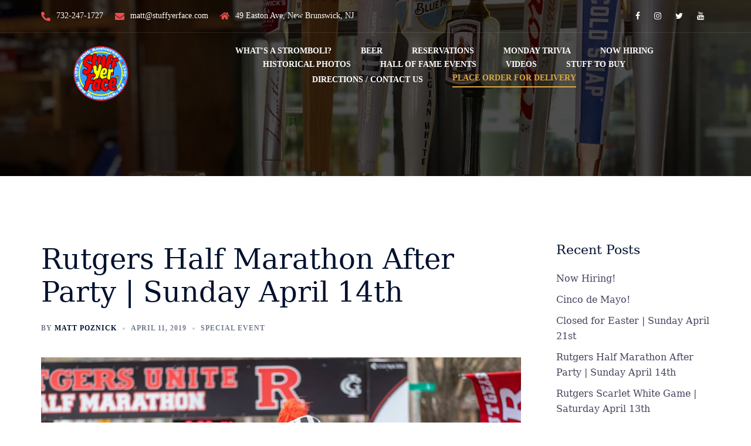

--- FILE ---
content_type: text/css
request_url: https://stuffyerface.com/wp-content/plugins/vslider/includes/css/vslider.css?ver=6.8.3
body_size: 1303
content:
/*
 * vSlider Based on jQuery FlexSlider v2.0
 * http://www.woothemes.com/vslider/
 *
 * Copyright 2012 WooThemes
 * Free to use under the GPLv2 license.
 * http://www.gnu.org/licenses/gpl-2.0.html
 *
 * Contributing author: Tyler Smith (@mbmufffin)
 * Contributing author: Mr.Vibe (@vibethemes)
 */

 
/* Browser Resets */
.vslider-container a:active,
.vslider a:active,
.vslider-container a:focus,
.vslider a:focus  {outline: none;}
.vslider ul.slides,
.vslider ol.vslider-control-nav,
.vslider ul.vslider-direction-nav {margin: 0; padding: 0; list-style: none;} 

/* vslider Necessary Styles
*********************************/ 
.vslider {margin: 0; padding: 0;}
.vslider .slides{list-style:none;}
.vslider .slides > li {display: none; -webkit-backface-visibility: hidden;} /* Hide the slides before the JS is loaded. Avoids image jumping */
.vslider .slides img {width: 100%; display: block;}
.vslider-pauseplay span {text-transform: capitalize;}

/* Clearfix for the .slides element */
.slides:after {content: "."; display: block; clear: both; visibility: hidden; line-height: 0; height: 0;} 
html[xmlns] .slides {display: block;} 
* html .slides {height: 1%;}

/* No JavaScript Fallback */
/* If you are not using another script, such as Modernizr, make sure you
 * include js that eliminates this class on page load */
.no-js .slides > li:first-child {display: block;}


/* vslider Default Theme
*********************************/
.vslider {margin: 0 0 60px; background: transparent; border: none; position: relative;
         -webkit-border-radius: 4px; -moz-border-radius: 4px; -o-border-radius: 4px; border-radius: 4px; 
         zoom: 1;
}

.vslider-viewport {max-height: 2000px; -webkit-transition: all 1s ease; -moz-transition: all 1s ease; transition: all 1s ease;}
.loading .vslider-viewport {max-height: 300px;}
.vslider .slides {zoom: 1;}

.carousel li {margin-right: 5px}


/* Direction Nav */
.vslider-direction-nav {*height: 0;}
.vslider-direction-nav a {width: 30px; height: 30px;margin: -20px 0 0; display: block; background: url(../themes/default/img/bg_direction_nav.png) no-repeat 0 0; position: absolute; top: 50%; z-index: 10; cursor: pointer; text-indent: -9999px; opacity: 0; -webkit-transition: all .3s ease;}
.vslider-direction-nav .vslider-next {background-position: 100% 0; right: -36px; }
.vslider-direction-nav .vslider-prev {left: -36px;}
.vslider:hover .vslider-next {opacity: 0.8; right: 5px;}
.vslider:hover .vslider-prev {opacity: 0.8; left: 5px;}
.vslider:hover .vslider-next:hover, .vslider:hover .vslider-prev:hover {opacity: 1;}
.vslider-direction-nav .vslider-disabled {opacity: .3!important; filter:alpha(opacity=30); cursor: default;}

/* Control Nav */
.vslider-control-nav {width: 100%; position: absolute; bottom: -30px; text-align: center;}
.vslider .vslider-control-nav li {margin: 0 3px; display: inline-block; zoom: 1; *display: inline;}

.vslider-control-paging li a {
    width: 11px; 
    height: 11px; 
    display: block; 
    background: #e6e6e6; 
    background: rgba(230,230,230,0.5); 
    cursor: pointer; 
    text-indent: -9999px; 
    -webkit-border-radius: 20px; 
    -moz-border-radius: 20px; 
    -o-border-radius: 20px; 
    border-radius: 20px; 
    box-shadow: inset 0 0 3px rgba(0,0,0,0.3);
    
}
.vslider-control-paging li a:hover { 
    background: #90c2ef; 
    background: rgba(144,194,239,0.7); 
}
.vslider-control-paging li a.vslider-active { 
    background: #529DE2; 
    background: rgba(82,157,226,0.9); 
    cursor: default; 
}

.vslider-control-thumbs {margin: 5px 0 0; position: static; overflow: hidden;}
.vslider-control-thumbs li {width: 25%; float: left; margin: 0;}
.vslider-control-thumbs img {width: 100%; display: block; opacity: .7; cursor: pointer;}
.vslider-control-thumbs img:hover {opacity: 1;}
.vslider-control-thumbs .vslider-active {opacity: 1; cursor: default;}

@media screen and (max-width: 860px) {
  .vslider-direction-nav .vslider-prev {opacity: 1; left: 0;}
  .vslider-direction-nav .vslider-next {opacity: 1; right: 0;}
}

ul.vslider-direction-nav{
    list-style:none !important; 
}
.vslider ul.slides,
.vslider ul.slides li {
margin: 0;
position: relative;
}

/*====== Captions ======*/

.vslider .vslider-caption h4,
.vslider .vslider-caption p{
    color:#FFF;
    padding:5px 0;
    margin:0;
}

.vslider .vslider-caption h4{
    font-size:16px;
    line-height:16px;
    padding:20px 10px 5px;
}

.vslider .vslider-caption p{
    font-size:12px;
    line-height:16px;
    padding:5px 10px 20px;
}

/*====== Caption Default ======*/

.vslider .vslider-caption{
    position:absolute;
    bottom:0;
    left:0;
    z-index:9999;
    background: url('../images/darkbg.png');
}


/*====== Caption Left ======*/

.vslider.caption-left .vslider-caption {
    position:absolute;
    top:0;
    left:0;
    max-width:33%;
    z-index:9999;
    background: url('../images/darkbg.png');
    padding:5px 10px;
}


/*====== Caption Right ======*/

.vslider.caption-right .vslider-caption {
    position:absolute;
    top:0;
    right:0;
    margin-left: 66%;
    z-index:9999;
    background: url('../images/darkbg.png');
    padding:5px 10px;
}

/*====== Caption top ======*/

.vslider.caption-top .vslider-caption {
    position:absolute;
    top:0;
    left:0;
    max-height:20%;
    z-index:9999;
    background: url('../images/darkbg.png');
    padding:5px 10px;
}

/*====== Caption Lefttop ======*/

.vslider.caption-lefttop .vslider-caption {
    position:absolute;
    top:0;
    left:0px;
    max-width:33%;
    max-height:40%;
    display:block;
    z-index:9999;
    background: url('../images/darkbg.png');
    padding:5px 10px;
}


/*====== Caption Righttop ======*/

.vslider.caption-righttop .vslider-caption {
    position:absolute;
    top:0;
    right:0px;
    margin-left:66%;
    max-height:40%;
    display:block;
    z-index:9999;
    background: url('../images/darkbg.png');
    padding:5px 10px;
}


/*====== Caption Leftbottom ======*/

.vslider.caption-leftbottom .vslider-caption {
    position:absolute;
    bottom:0;
    left:0px;
    max-width:33%;
    max-height:40%;
    display:block;
    z-index:9999;
    background: url('../images/darkbg.png');
    padding:5px 10px;
}


/*====== Caption Lefttop ======*/

.vslider.caption-rightbottom .vslider-caption {
    position:absolute;
    bottom:0;
    right:0px;
    margin-left:66%;
    max-height:40%;
    display:block;
    z-index:9999;
    background: url('../images/darkbg.png');
    padding:5px 10px;
}


/*====== Caption Lefttop ======*/

.vslider.caption-lefttop .vslider-caption {
    position:absolute;
    top:0;
    left:0px;
    max-width:33%;
    max-height:40%;
    display:block;
    z-index:9999;
    background: url('../images/darkbg.png');
    padding:5px 10px;
}

/*========= Shadows ======= */
.vslider img.shadow{
    width:100%;
    box-shadow:none;
    border-radius:none;
}


.vslider.shadow-hover .vslider-viewport{
    padding-bottom: 60px;
}

.vslider.shadow-hover,
.vslider.shadow-center,
.vslider.shadow-corner,
.vslider.shadow-perspective{
    padding-bottom: 40px;
    margin:0;
}


.vslider.shadow-center .vslider-viewport,
.vslider.shadow-corner .vslider-viewport,
.vslider.shadow-perspective .vslider-viewport{
    padding-bottom: 40px;
}
.vslider.shadow-hover .vslider-control-nav{
    bottom:10px;
}
.vslider.shadow-center .vslider-control-nav,
.vslider.shadow-corner .vslider-control-nav,
.vslider.shadow-perspective .vslider-control-nav {
    bottom:20px;
}

.vslider.shadow-corner img.shadow{
    padding-bottom: 0px;
    box-shadow:none;
    display:block;
}



--- FILE ---
content_type: text/css
request_url: https://stuffyerface.com/wp-content/plugins/vslider/includes/themes/classic/classic.css?ver=6.8.3
body_size: -134
content:
/* 
    Document   : classic
    Created on : Feb 9, 2013, 4:49:54 PM
    Author     : Mr.Vibe
    Description: Additional Styling for classic Theme for vSlider
*/


.vslider.theme-classic{
    
} 


.vslider.direction_nav-classic ul.vslider-direction-nav a,
.vslider.theme-classic .vslider-direction-nav a {
    width: 40px;
    height: 40px;
    top:50%;
    opacity: 0.6;
}
.vslider.direction_nav-classic .vslider-direction-nav a.vslider-next,
.vslider.theme-classic .vslider-direction-nav a.vslider-next {
    background: url(arrow_right.png) no-repeat 0 0; 
    background-position: 0 0;
    right:-20px;
    }

.vslider.direction_nav-classic ul.vslider-direction-nav a.vslider-next:hover,
.vslider.theme-classic .vslider-direction-nav a.vslider-next:hover {
	background-position: 0 100%;
}    

    
.vslider.direction_nav-classic ul.vslider-direction-nav a.vslider-prev,    
.vslider.theme-classic .vslider-direction-nav a.vslider-prev {
   background: url(arrow_left.png) no-repeat 0 0; 
   background-position: 0 0; 
   left:-20px;
}

.vslider.direction_nav-classic .vslider-direction-nav a.vslider-prev:hover,    
.vslider.theme-classic .vslider-direction-nav a.vslider-prev:hover{
	background-position: 0 100%;
}


.vslider.theme-classichover .vslider-next {opacity: 0.8;}
.vslider.theme-classic:hover .vslider-prev {opacity: 0.8; }
.vslider.theme-classic:hover .vslider-next:hover, .vslider.theme-classic:hover .vslider-prev:hover {opacity: 1;}





--- FILE ---
content_type: text/css
request_url: https://stuffyerface.com/wp-content/plugins/vslider/includes/themes/creative/creative.css?ver=6.8.3
body_size: -59
content:
/* 
    Document   : creative
    Created on : Feb 9, 2013, 4:49:54 PM
    Author     : Mr.Vibe
    Description: Additional Styling for creative Theme for vSlider
*/


.vslider.theme-creative{
    
} 


.vslider.direction_nav-creative .vslider-direction-nav a,
.vslider.theme-creative .vslider-direction-nav a {
    width: 23px; 
    height: 35px;
    top:50%;
}
.vslider.direction_nav-creative .vslider-direction-nav a.vslider-next,
.vslider.theme-creative .vslider-direction-nav a.vslider-next {
    background: url(right_arrow.png) no-repeat 0 0; 
    right:-30px;
    }
.vslider.direction_nav-creative .vslider-direction-nav a.vslider-prev,    
.vslider.theme-creative .vslider-direction-nav a.vslider-prev {
background: url(left_arrow.png) no-repeat 0 0; 
   left:-30px;
}
.vslider.theme-creativehover .vslider-next {opacity: 0.8;}
.vslider.theme-creative:hover .vslider-prev {opacity: 0.8; }
.vslider.theme-creative:hover .vslider-next:hover, .vslider.theme-creative:hover .vslider-prev:hover {opacity: 1;}



.vslider.theme-creative .vslider-control-nav,
.vslider.control_nav-creative .vslider-control-nav{
    bottom:-20px;
}

.vslider.theme-creative .vslider-control-paging li a,
.vslider.control_nav-creative ol.vslider-control-paging li a{
    width: 13px; 
    height: 13px; 
    display: block; 
    background: url(control_nav.png); 
    background-position: 0 0;
    border-radius:0;
    border:none;
    box-shadow:none;
}
.vslider.theme-creative .vslider-control-paging li a:hover,
.vslider.control_nav-creative .vslider-control-paging li a:hover{ 
    background-position: 0 13px;
}
.vslider.theme-creative .vslider-control-paging li a.vslider-active,
.vslider.control_nav-creative .vslider-control-paging li a.vslider-active{ 
        background-position: 0 100%;
    
}


--- FILE ---
content_type: text/css
request_url: https://stuffyerface.com/wp-content/plugins/vslider/includes/themes/minimal/minimal.css?ver=6.8.3
body_size: -21
content:
/* 
    Document   : minimal
    Created on : Feb 9, 2013, 4:49:54 PM
    Author     : Mr.Vibe
    Description: Additional Styling for Minimal Theme for vSlider
*/


.vslider.theme-minimal{
    
} 


.vslider.direction_nav-minimal ul.vslider-direction-nav a,
.vslider.theme-minimal .vslider-direction-nav a {
    width: 45px; 
    height: 45px;
    top:50%;
    background: url(../minimal/arrows.png) no-repeat 0 0; 
}
.vslider.direction_nav-minimal ul.vslider-direction-nav a.vslider-next,
.vslider.theme-minimal .vslider-direction-nav a.vslider-next {
    background-position: 100% 0;
    right:0;
    }
.vslider.direction_nav-minimal .vslider-direction-nav a.vslider-prev,    
.vslider.theme-minimal .vslider-direction-nav a.vslider-prev {
   left:0;
}
.vslider.theme-minimalhover .vslider-next {opacity: 0.8;}
.vslider.theme-minimal:hover .vslider-prev {opacity: 0.8; }
.vslider.theme-minimal:hover .vslider-next:hover, .vslider.theme-minimal:hover .vslider-prev:hover {opacity: 1;}



.vslider.theme-minimal .vslider-control-nav,
.vslider.control_nav-minimal .vslider-control-nav{
    bottom:10px;
}

.vslider.theme-minimal .vslider-control-paging li a,
.vslider.control_nav-minimal ol.vslider-control-paging li a{
    width: 3px; 
    height: 3px; 
    display: block; 
    background: #e6e6e6; 
    border: 3px solid #E6e6e6;
    background: rgba(230,230,230,0.5); 
    border-radius:0;
}
.vslider.theme-minimal .vslider-control-paging li a:hover,
.vslider.control_nav-minimal .vslider-control-paging li a:hover{ 
    background: #666;
}
.vslider.theme-minimal .vslider-control-paging li a.vslider-active,
.vslider.control_nav-minimal .vslider-control-paging li a.vslider-active{ 
    background: #FFF; 
    border-color: #333;
    
}


--- FILE ---
content_type: text/css
request_url: https://stuffyerface.com/wp-content/plugins/vslider/includes/themes/elegant/elegant.css?ver=6.8.3
body_size: 43
content:
/* 
    Document   : elegant
    Created on : Feb 9, 2013, 4:49:54 PM
    Author     : Mr.Vibe
    Description: Additional Styling for elegant Theme for vSlider
*/


.vslider.theme-elegant{
  padding-bottom: 20px;  
} 


.vslider.direction_nav-elegant .vslider-direction-nav a,
.vslider.theme-elegant .vslider-direction-nav a {
    width: 11px;
    height: 16px;
    top:50%;
    background: url(arrows.png) no-repeat 0 0; 
    opacity: 0.6;
}
.vslider.direction_nav-elegant .vslider-direction-nav a.vslider-next,
.vslider.theme-elegant .vslider-direction-nav a.vslider-next {
    background-position: 0 -16px;
    right:-20px;
    }
    
.vslider.direction_nav-elegant .vslider-direction-nav a.vslider-next:hover,
.vslider.theme-elegant .vslider-direction-nav a.vslider-next:hover {
	background-position: 100% -16px;
}    
.vslider.direction_nav-elegant .vslider-direction-nav a.vslider-prev,    
.vslider.theme-elegant .vslider-direction-nav a.vslider-prev {
   background-position: 0 0; 
   left:-20px;
}

.vslider.direction_nav-elegant .vslider-direction-nav a.vslider-prev:hover,    
.vslider.theme-elegant ul.vslider-direction-nav a.vslider-prev:hover{
	background-position: 100% 0px;
}


.vslider.theme-eleganthover .vslider-next {opacity: 0.8;}
.vslider.theme-elegant:hover .vslider-prev {opacity: 0.8; }
.vslider.theme-elegant:hover .vslider-next:hover, .vslider.theme-elegant:hover .vslider-prev:hover {opacity: 1;}



.vslider.theme-elegant .vslider-control-nav,
.vslider.control_nav-elegant .vslider-control-nav{
    bottom: -20px;
}

.vslider.theme-elegant .vslider-control-paging li a,
.vslider.control_nav-elegant ol.vslider-control-paging li a{
    width: 15px; 
    height: 15px; 
    display: block; 
    background: url(control_nav.png); 
    background-position: 0 0;
    border-radius:0;
    border:none;
    box-shadow:none;
}
.vslider.theme-elegant .vslider-control-paging li a:hover,
.vslider.control_nav-elegant .vslider-control-paging li a:hover{ 
   background-position: 0 15px;
}
.vslider.theme-elegant .vslider-control-paging li a.vslider-active,
.vslider.control_nav-elegant .vslider-control-paging li a.vslider-active{ 
     background-position: 0 100%;
    }


--- FILE ---
content_type: text/css
request_url: https://stuffyerface.com/wp-content/themes/tasty/style.css?ver=20211025
body_size: 2332
content:
/*
Theme Name: Tasty
Theme URI: https://athemes.com
Author: aThemes
Author URI: https://athemes.com
Template: sydney-pro-ii
Description: Tasty is a child theme for Sydney that helps you build a great website for your restaurant. Built-in support is provided for the Restaurant plugin so you can easily create your menus.
Version: 1.0
License: GNU General Public License v2 or later
License URI: http://www.gnu.org/licenses/gpl-2.0.html
Text Domain: tasty
Tags: light, two-columns, right-sidebar, fluid-layout, responsive-layout, custom-colors, custom-background, custom-header, custom-menu, featured-images, sticky-post, theme-options, threaded-comments, translation-ready

This theme, like WordPress, is licensed under the GPL.
*/
/* General */
body, #mainnav ul ul a, #mainnav ul li a, .roll-button, button, input[type="button"], input[type="reset"], input[type="submit"] {
  font-family: 'Cabin', 'sans-serif';
}

.menu-price, h1, h2, h3, h4, h5, h6, .portfolio-info, .roll-testimonials .name, .roll-team .team-content .name, .roll-team .team-item .team-pop .name, .roll-tabs .menu-tab li a, .roll-testimonials .name, .roll-project .project-filter li a, #secondary .widget_recent_entries li a {
  font-family: 'Playfair Display', 'serif';
}

.roll-button, button, input[type="button"], input[type="reset"], input[type="submit"] {
  font-weight: 600;
}

/* Menu */
.site-title {
  font-family: 'Allura', 'sans-serif';
}

#mainnav {
  float: none;
}
#mainnav ul li {
  padding: 0 25px;
}
#mainnav ul li.tasty-reservation {
  float: right;
}
#mainnav ul li.tasty-reservation a {
  color: #dca93d;
  border-bottom: 2px solid #dca93d;
  padding-bottom: 3px;
}
#mainnav ul li a {
  text-transform: uppercase;
  font-weight: 600;
}

a.tasty-link {
  border-bottom: 2px solid;
  padding-bottom: 3px;
  letter-spacing: 2px;
  font-size: 14px;
  text-transform: uppercase;
  margin-top: 30px;
  display: table;
  margin-left: auto;
  margin-right: auto;
  line-height: 1;
  font-weight: 600;
}

@media (min-width: 992px) {
  .site-header .header-wrap .col-md-8 {
    width: 80%;
  }
  .site-header .header-wrap .col-md-4 {
    width: 20%;
  }
}
/* Slider */
.text-slider {
  -webkit-animation-name: none;
  animation-name: none;
}
.text-slider .maintitle {
  font-size: 80px;
  font-weight: 700;
  text-shadow: none;
  -webkit-animation-name: fadeInRight;
  animation-name: fadeInRight;
}
.text-slider .maintitle,
.text-slider .subtitle,
.text-slider .toptitle {
  position: relative;
  -webkit-animation-duration: 1s;
  animation-duration: 1s;
  -webkit-animation-fill-mode: both;
  animation-fill-mode: both;
}
.text-slider .toptitle {
  -webkit-animation-name: fadeInDown;
  animation-name: fadeInDown;
}
.text-slider .subtitle {
  -webkit-animation-name: fadeInUp;
  animation-name: fadeInUp;
}
.text-slider .toptitle {
  font-size: 48px;
  color: #dca93d;
  line-height: 1.1;
  margin: 0;
  font-family: 'Allura', 'serif';
}

.header-slider .roll-button {
  position: relative;
  -webkit-animation-duration: 1s;
  animation-duration: 1s;
  -webkit-animation-fill-mode: both;
  animation-fill-mode: both;
  -webkit-animation-name: fadeIn;
  animation-name: fadeIn;
}

.slide-item::after {
  content: '';
  background-color: rgba(0, 0, 0, 0.4);
  position: absolute;
  top: 0;
  left: 0;
  width: 100%;
  height: 100%;
}

@-webkit-keyframes fadeInRight {
  from {
    opacity: 0;
    right: -200px;
  }
  to {
    opacity: 1;
    right: 0;
  }
}

@keyframes fadeInRight {
  from {
    opacity: 0;
    right: -200px;
  }
  to {
    opacity: 1;
    right: 0;
  }
}
@-webkit-keyframes fadeInDown {
  from {
    opacity: 0;
    -webkit-transform: translate3d(0, -100%, 0);
            transform: translate3d(0, -100%, 0);
  }
  to {
    opacity: 1;
    -webkit-transform: none;
            transform: none;
  }
}
@keyframes fadeInDown {
  from {
    opacity: 0;
    -webkit-transform: translate3d(0, -100%, 0);
            transform: translate3d(0, -100%, 0);
  }
  to {
    opacity: 1;
    -webkit-transform: none;
            transform: none;
  }
}
@-webkit-keyframes fadeInUp {
  from {
    opacity: 0;
    -webkit-transform: translate3d(0, 100%, 0);
            transform: translate3d(0, 100%, 0);
  }
  to {
    opacity: 1;
    -webkit-transform: none;
            transform: none;
  }
}
@keyframes fadeInUp {
  from {
    opacity: 0;
    -webkit-transform: translate3d(0, 100%, 0);
            transform: translate3d(0, 100%, 0);
  }
  to {
    opacity: 1;
    -webkit-transform: none;
            transform: none;
  }
}
@-webkit-keyframes fadeIn {
  from {
    opacity: 0;
  }
  to {
    opacity: 1;
  }
}
@keyframes fadeIn {
  from {
    opacity: 0;
  }
  to {
    opacity: 1;
  }
}
/* Food menus widget */
.food-menu-section .food-menu-nav {
  border-bottom: 3px solid #e8eaea;
  display: -webkit-box;
  display: -ms-flexbox;
  display: flex;
  -ms-flex-wrap: wrap;
      flex-wrap: wrap;
}
.food-menu-section .food-menu-nav .menu-group-header {
  float: left;
  text-align: center;
  padding: 0 15px;
  padding-bottom: 35px;
  margin-bottom: -3px;
  cursor: pointer;
}
.food-menu-section .food-menu-nav .menu-group-header h3 {
  margin-top: 20px;
  margin-bottom: 5px;
  font-size: 22px;
  font-weight: 600;
}
.food-menu-section .food-menu-nav .menu-group-header img {
  max-width: 80px;
}
.food-menu-section .food-menu-nav .menu-group-header .menu-group-description {
  font-size: 14px;
  color: #919090;
}
.food-menu-section .food-menu-nav .menu-group-header.visible {
  border-bottom: 3px solid #dca93d;
}
.food-menu-section .food-menu-content {
  padding: 30px 30px 60px;
  background-color: #fff;
  -webkit-box-shadow: 0 20px 30px rgba(0, 0, 0, 0.1);
          box-shadow: 0 20px 30px rgba(0, 0, 0, 0.1);
  border-bottom-left-radius: 45px;
  border-bottom-right-radius: 45px;
}
.food-menu-section .food-menu-item {
  padding: 0;
  display: none;
}
.food-menu-section .food-menu-item .food-menu-inner {
  padding: 30px 0;
  margin: 0 30px;
  border-bottom: 1px dashed #e6e6e6;
}
.food-menu-section .food-menu-item .col-md-3, .food-menu-section .food-menu-item .col-md-4, .food-menu-section .food-menu-item .col-md-6, .food-menu-section .food-menu-item .col-md-8, .food-menu-section .food-menu-item .col-md-9 {
  padding: 0;
}
.food-menu-section .food-menu-item .menu-thumbnail {
  padding-right: 20px;
}
.food-menu-section .food-menu-item h5 {
  margin-top: 15px;
  margin-bottom: 10px;
  font-size: 22px;
}
.food-menu-section .food-menu-item .menu-price {
  margin-top: 10px;
  line-height: 1.1;
  font-size: 26px;
  color: #dca93d;
}
.food-menu-section .food-menu-item p {
  color: #919090;
}
.food-menu-section .food-menu-item.visible {
  display: block;
}

/* Page Builder */
.panel-grid-cell .widget-title {
  padding-bottom: 30px;
  font-weight: 600;
  line-height: 1.1;
}
.panel-grid-cell .widget-title:after {
  content: '*';
  margin: 0;
  width: 100%;
  text-align: center;
  left: 0;
  height: 0;
  color: #b2b2b2;
  bottom: 15px;
  font-weight: 400;
  font-size: 36px;
}

.tasty_title_block .beforetitle {
  font-family: 'Allura', 'sans-serif';
  color: #dca93d;
  text-align: center;
  font-size: 36px;
  line-height: 1;
  margin-bottom: 0;
  line-height: 1;
}

.panel-row-style.staticbg[data-hasbg="hasbg"] {
  background-position: center !important;
  background-repeat: repeat;
  background-size: 15% !important;
  position: static;
}
.panel-row-style.shadow {
  position: relative;
  -webkit-box-shadow: 0 20px 30px rgba(0, 0, 0, 0.03);
          box-shadow: 0 20px 30px rgba(0, 0, 0, 0.03);
}
.panel-row-style.shadowdown {
  position: relative;
  -webkit-box-shadow: 0 5px 30px rgba(0, 0, 0, 0.03);
          box-shadow: 0 5px 30px rgba(0, 0, 0, 0.03);
}

#map-widget {
  margin-top: 0;
}

@media (min-width: 781px) {
  .panel-widget-style.marginmin200 {
    margin-bottom: -200px;
  }
}
.roll-testimonials .whisper {
  font-size: 18px;
}

.panel-widget-style[data-title_alignment="left"] .beforetitle,
.panel-widget-style[data-title_alignment="left"] .widget-title:after {
  text-align: left;
  max-width: 1170px;
  margin: 0 auto;
}

.nobottompadding {
  padding-bottom: 0 !important;
}

/* Portfolio */
.portfolio-section.style2 {
  margin-top: 15px;
}
.portfolio-section.style2 .roll-project {
  padding-bottom: 0;
}
.portfolio-section.style2 .project-inner {
  margin: 0;
}

/* Latest news */
.sydney_latest_news_widget .blog-post {
  border-radius: 20px;
  overflow: hidden;
  background-color: #fff;
  -webkit-box-shadow: 0 5px 30px rgba(0, 0, 0, 0.1);
          box-shadow: 0 5px 30px rgba(0, 0, 0, 0.1);
}
.sydney_latest_news_widget .blog-post .col-md-6:last-of-type {
  padding: 30px;
}
.sydney_latest_news_widget .entry-title {
  font-size: 20px;
  margin-bottom: 10px;
}
.sydney_latest_news_widget .entry-title a {
  color: #262626;
}
.sydney_latest_news_widget .entry-thumb {
  padding-left: 0;
}
.sydney_latest_news_widget .entry-thumbnail {
  padding-left: 0;
}
.sydney_latest_news_widget .blog-meta {
  font-size: 13px;
  color: #b2b2b2;
  margin-bottom: 10px;
}
.sydney_latest_news_widget .more-button {
  display: none;
}

/* Events */
.tribe-events-list-widget .tribe-list-widget {
  padding-left: 0;
}
.tribe-events-list-widget .tribe-events-list-widget-events {
  padding: 30px;
  background-color: #fff;
  -webkit-box-shadow: 0 5px 30px rgba(0, 0, 0, 0.1);
          box-shadow: 0 5px 30px rgba(0, 0, 0, 0.1);
  border-radius: 20px;
}
.tribe-events-list-widget .tribe-event-title {
  font-size: 20px;
}
.tribe-events-list-widget .tribe-event-title a {
  color: #262626;
}
.tribe-events-list-widget .tribe-event-duration {
  font-size: 13px;
  color: #b2b2b2;
  text-transform: uppercase;
  margin-top: 5px;
}
.tribe-events-list-widget .tribe-events-widget-link a {
  text-align: center;
  border-bottom: 2px solid;
  padding-bottom: 3px;
  letter-spacing: 2px;
  font-size: 14px;
  text-transform: uppercase;
  margin-top: 30px;
  display: table;
  margin-left: auto;
  margin-right: auto;
  line-height: 1;
  font-weight: 600;
}

/* FP contact */
.widget_sydney_fp_contact_info .fp-contact {
  display: none;
}

/* Scroll down button */
.header-scroll {
  height: 50px;
  position: absolute;
  width: 100%;
  bottom: 0;
  left: 0;
  z-index: 12;
}
.header-scroll svg {
  position: absolute;
  top: 2px;
  left: 0;
  height: 100%;
  width: 100%;
  fill: #fff;
}
.header-scroll i {
  display: table;
  margin: 0 auto;
  position: relative;
  z-index: 11;
  top: 20px;
  font-size: 30px;
}

/* Footer */
.site-footer,
.footer-widgets {
  background-size: 15%;
}

.footer-widgets .widget-title {
  color: #47425d;
  text-align: center;
}
.footer-widgets .widget {
  padding: 0;
}
.footer-widgets .widget_nav_menu {
  text-align: center;
}
.footer-widgets .widget_nav_menu ul li {
  display: inline-block;
  font-size: 13px;
  text-transform: uppercase;
  margin: 3px 5px;
}
.footer-widgets .social-section.style2 .social-menu-widget li a {
  background-color: transparent;
  height: auto;
  color: #4e4e4e !important;
  line-height: 1.1;
}
.footer-widgets .social-section.style2 .social-menu-widget li a:hover {
  background-color: transparent;
  color: #000;
}

/* Mailchimp for WordPress */
.mc4wp-form label {
  display: block;
  width: 100%;
}

.mc4wp-form input:not([type="submit"]) {
  width: 100%;
}

.tasty-mailchimp .email {
  position: relative;
}
.tasty-mailchimp .email::after {
  content: '\f1d8';
  font-family: Fontawesome;
  position: absolute;
  right: 0;
  background-color: #dca93d;
  top: 0;
  border-radius: 50%;
  width: 50px;
  text-align: center;
  line-height: 50px;
  color: #fff;
}
.tasty-mailchimp input:not([type="submit"]) {
  border-radius: 30px;
  -webkit-box-shadow: 0 5px 30px rgba(0, 0, 0, 0.1);
          box-shadow: 0 5px 30px rgba(0, 0, 0, 0.1);
  border: 0;
}

/* Booking form with CF7 */
.tasty-booking-form select,
.tasty-booking-form input:not(.wpcf7-submit) {
  width: 100%;
  border-radius: 30px;
  background-color: #f1f1f1;
  border-color: #f1f1f1;
}
.tasty-booking-form ::-webkit-input-placeholder {
  color: #767676;
}
.tasty-booking-form ::-moz-placeholder {
  color: #767676;
}
.tasty-booking-form :-ms-input-placeholder {
  color: #767676;
}
.tasty-booking-form :-moz-placeholder {
  color: #767676;
}
.tasty-booking-form .tasty-submit {
  text-align: center;
  margin-top: 30px;
}

@media (min-width: 992px) {
  .food-menu-content {
    display: -webkit-box;
    display: -ms-flexbox;
    display: flex;
    -ms-flex-wrap: wrap;
        flex-wrap: wrap;
  }
}
@media (max-width: 991px) {
  .food-menu-section .food-menu-content {
    padding-left: 0;
    padding-right: 0;
  }

  .food-menu-nav .menu-group-header {
    width: 50% !important;
  }

  .food-menu-section .food-menu-item .food-menu-inner {
    padding-top: 15px;
    padding-bottom: 15px;
    margin: 0 15px;
  }
  .food-menu-section .food-menu-item .menu-thumbnail {
    padding-right: 5px;
  }
  .food-menu-section .food-menu-item p {
    line-height: 1.1;
  }
  .food-menu-section .food-menu-item h5 {
    font-size: 18px;
    margin-top: 0;
  }
  .food-menu-section .food-menu-item .menu-price {
    font-size: 18px;
    line-height: 1;
    margin: 0;
    padding-left: 5px;
  }
}


--- FILE ---
content_type: application/javascript
request_url: https://stuffyerface.com/wp-content/themes/tasty/js/main.js?ver=20171030
body_size: -28
content:
/* Menu widget */
(function($) {

	$( '.food-menu-section' ).each(function(index, el) {
		
		var nav = $( this ).find( '.food-menu-nav' );
		var sectionTitle = $( this ).find( '.menu-group-header' );
		var menuItems = $( this ).find( '.food-menu-item' );

		var sectionsNo = sectionTitle.length;

		sectionTitle.css( 'width', 100/sectionsNo + '%' );

		sectionTitle.each(function(index, el) {
			$( this ).attr( 'data-order', index);
			var theTitle = $( this ).find( 'h3' ).text().toLowerCase().replace(/ /g, '-');
			$( this ).addClass( theTitle );
			$( this ).prepend('<img src="">');
			var imgSrc = $( this ).find( 'img' ).css( 'content' ).replace(/"/g, '');
			$( this ).find( 'img' ).attr( 'src', imgSrc );
		});		
	
		sectionTitle.first().addClass( 'visible' );

		//Hide/show menu items on initial view
		var initialView = sectionTitle.first().attr( 'data-filter' );
		menuItems.each(function(index, el) {
			if ( $( this ).hasClass( initialView ) ) {
				$( this ).show();
			} else {
				$( this ).hide();
			}		
		});

		//Filter on click
		sectionTitle.click(function(event) {

			$( this ).siblings().removeClass( 'visible');
			$( this ).addClass( 'visible');

			var filterName = $( this ).attr( 'data-filter' );
			menuItems.each(function(index, el) {
				if ( $( this ).hasClass( filterName ) ) {
					$( this ).show();
				} else {
					$( this ).hide();
				}		
			});
		});

	});

})( jQuery );


--- FILE ---
content_type: application/javascript
request_url: https://stuffyerface.com/wp-content/plugins/vslider/js/custom.js?ver=6.8.3
body_size: -104
content:
/* 
 * To change this template, choose Tools | Templates
 * and open the template in the editor.
 */


var $ = jQuery.noConflict();


$(window).load(function() {
    var vslider=eval($('.vslider').attr('id'));
    if(typeof vslider !== "undefined"){
        $.extend(true,vslider_global_settings,vslider ); 
        }
   $('.vslider').flexslider(vslider_global_settings);
   
    if($('.shadow').length >0){}else{
   $('.vslider.shadow-corner ul.slides').after('<img src="'+vslider_url+'/includes/themes/shadows/corner.png" class="shadow" />');
    $('.vslider.shadow-center ul.slides').after('<img src="'+vslider_url+'/includes/themes/shadows/center.png" class="shadow" />');
    $('.vslider.shadow-hover ul.slides').after('<img src="'+vslider_url+'/includes/themes/shadows/hover.png" class="shadow" />');
    $('.vslider.shadow-perspective ul.slides').after('<img src="'+vslider_url+'/includes/themes/shadows/perspective.png" class="shadow" />');
    }
});

$(document).ready(function(){
    $("a[rel^='prettyPhoto']").prettyPhoto();
});